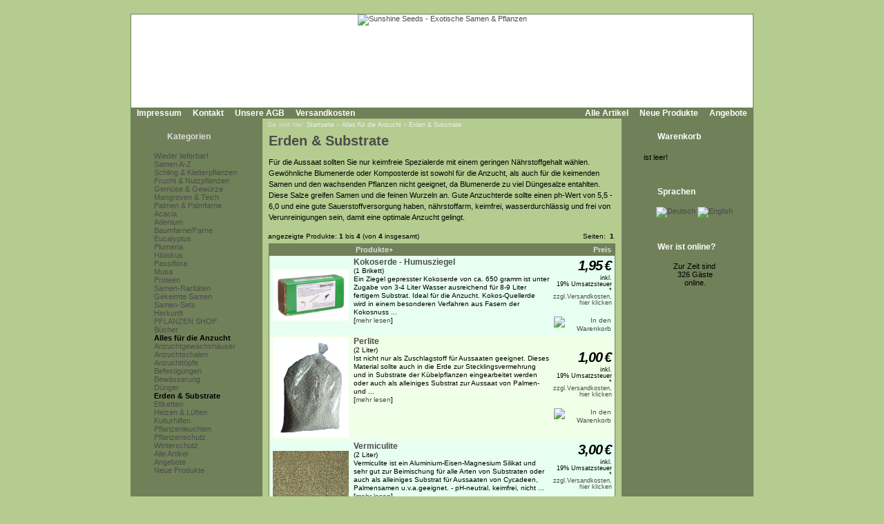

--- FILE ---
content_type: text/html; Charset=utf-8;charset=UTF-8
request_url: https://www.sunshine-seeds.de/Alles-fuer-die-Anzucht-Erden-und-Substrate-59_86c.html
body_size: 5698
content:
<!DOCTYPE html PUBLIC "-//W3C//DTD XHTML 1.0 Transitional//EN" "http://www.w3.org/TR/xhtml1/DTD/xhtml1-transitional.dtd">
<html dir="ltr">
<head>
<meta http-equiv="content-type" content="text/html; charset=utf-8" />
<meta http-equiv="content-language" content="de" />
<title>Alles f&uuml;r die Anzucht, Erden &amp; Substrate</title>
<meta name="date" content="2026-01-11" />
<meta name="keywords" content="sunshine seeds aussaat exotisch exotic exoten samen korn raritaeten kuebelkultur duftpflanze zierpflanze heilpflanze plumeria frangipani adenium pflanzen plants teichpflanze fruchtpflanze mangroven gemuese anzucht tropen subtropen garten terrasse balkon b kokoserde humusziegel perlite vermiculite kokosfasersubstrat" />
<meta name="description" content="sunshine seeds ist h&auml;ndler f&uuml;r exotische samen von zier- frucht- und nutzpflanzen aller kontinente und versendet weltweit" />
<meta name="rating" content="general" />
<meta name="distribution" content="global" />
<meta name="resource-type" content="document" />
<meta name="robots" content="index,follow" />
<meta name="allow-search" content="yes" />
<meta name="generator" content="Ingo, www.strelitzer.de, osCommerce" />
<meta name="organization" content="Sunshine Seeds - Exotische Samen & Pflanzen" />
<meta name="author" content="sunshine-seeds.de - Peter Krebs" />
<meta name="publisher" content="sunshine-seeds.de - Peter Krebs" />
<meta name="copyright" content="(c) 2026 by Peter Krebs" />
<meta name="revisit-after" content="30 days" />
<base href="https://www.sunshine-seeds.de/" />
<link rel="stylesheet" type="text/css" href="stylesheet.php" />
</head>
<body><!-- header //-->
<div id="window">
  <div id="header"><a href="https://www.sunshine-seeds.de/index.php"><img src="images/pixel_trans.gif" alt="Sunshine Seeds - Exotische Samen &amp; Pflanzen" title=" Sunshine Seeds - Exotische Samen &amp; Pflanzen " width="100%" height="100%" /></a></div>

  <div id="headerbar">
    <div id="header-leftlink">
      <ul><li><a href="https://www.sunshine-seeds.de/impressum.php">Impressum</a></li><li><a href="https://www.sunshine-seeds.de/contact_us.php">Kontakt</a></li><li><a href="https://www.sunshine-seeds.de/conditions.php">Unsere AGB</a></li><li><a href="https://www.sunshine-seeds.de/shipping.php">Versandkosten</a></li>
      </ul>
    </div>
    <div id="header-rightlink">
      <ul><li><a href="https://www.sunshine-seeds.de/all_products.php">Alle Artikel</a></li><li><a href="https://www.sunshine-seeds.de/products_new.php">Neue Produkte</a></li><li><a href="https://www.sunshine-seeds.de/specials.php">Angebote</a></li>      </ul>
    </div>
    <div style="clear:both"></div>
  </div>  

  <table id="template" cellspacing="0" cellpadding="0">
    <tr><!-- left_navigation //-->
    <td rowspan="2" valign="top" class="columnleft">
<!-- categories //-->
      <div class="divibox">
        <h2><a href="https://www.sunshine-seeds.de/sitemap.php">Kategorien</a></h2>
        <div class="diviboxcontent listbox"><a class="passiv" href="-1259c.html"></a><img src="images/pixel_trans.gif" alt="" width="95%" height="5" /><a class="passiv" href="Wieder-lieferbar-1243c.html">Wieder lieferbar!</a><img src="images/pixel_trans.gif" alt="" width="95%" height="5" /><a class="passiv" href="Samen-A-Z-126c.html">Samen A-Z</a><a class="passiv" href="Schling-und-Kletterpflanzen-30c.html">Schling & Kletterpflanzen</a><a class="passiv" href="Frucht-und-Nutzpflanzen-31c.html">Frucht & Nutzpflanzen</a><a class="passiv" href="Gemuese-und-Gewuerze-1246c.html">Gemüse & Gewürze</a><a class="passiv" href="Mangroven-und-Teich-1032c.html">Mangroven & Teich</a><a class="passiv" href="Palmen-und-Palmfarne-34c.html">Palmen & Palmfarne</a><img src="images/pixel_trans.gif" alt="" width="95%" height="5" /><a class="passiv" href="Acacia-1257c.html">Acacia</a><a class="passiv" href="Adenium-1255c.html">Adenium</a><a class="passiv" href="Baumfarne-Farne-40c.html">Baumfarne/Farne</a><a class="passiv" href="Eucalyptus-1059c.html">Eucalyptus</a><a class="passiv" href="Plumeria-170c.html">Plumeria</a><a class="passiv" href="Hibiskus-1219c.html">Hibiskus</a><a class="passiv" href="Passiflora-1066c.html">Passiflora</a><a class="passiv" href="Musa-1167c.html">Musa</a><a class="passiv" href="Proteen-172c.html">Proteen</a><img src="images/pixel_trans.gif" alt="" width="95%" height="5" /><a class="passiv" href="Samen-Raritaeten-123c.html">Samen-Raritäten</a><a class="passiv" href="Gekeimte-Samen-1248c.html">Gekeimte Samen</a><a class="passiv" href="Samen-Sets-1251c.html">Samen-Sets</a><img src="images/pixel_trans.gif" alt="" width="95%" height="5" /><a class="passiv" href="Herkunft-98c.html">Herkunft</a><img src="images/pixel_trans.gif" alt="" width="95%" height="5" /><a class="passiv" href="PFLANZEN-SHOP-48c.html">PFLANZEN SHOP</a><img src="images/pixel_trans.gif" alt="" width="95%" height="5" /><a class="passiv" href="Buecher-96c.html">Bücher</a><img src="images/pixel_trans.gif" alt="" width="95%" height="5" /><a class="activ" href="Alles-fuer-die-Anzucht-59c.html">Alles für die Anzucht</a><a class="passiv" href="Alles-fuer-die-Anzucht-Anzuchtgewaechshaeuser-59_71c.html"><img src="images/infobox/category_sub_more_nohave.gif" alt="" width="9" height="12" />Anzuchtgewächshäuser</a><a class="passiv" href="Alles-fuer-die-Anzucht-Anzuchtschalen-59_791c.html"><img src="images/infobox/category_sub_more_nohave.gif" alt="" width="9" height="12" />Anzuchtschalen</a><a class="passiv" href="Alles-fuer-die-Anzucht-Anzuchttoepfe-59_168c.html"><img src="images/infobox/category_sub_more_nohave.gif" alt="" width="9" height="12" />Anzuchttöpfe</a><a class="passiv" href="Alles-fuer-die-Anzucht-Befestigungen-59_85c.html"><img src="images/infobox/category_sub_more_nohave.gif" alt="" width="9" height="12" />Befestigungen</a><a class="passiv" href="Alles-fuer-die-Anzucht-Bewaesserung-59_171c.html"><img src="images/infobox/category_sub_more_nohave.gif" alt="" width="9" height="12" />Bewässerung</a><a class="passiv" href="Alles-fuer-die-Anzucht-Duenger-59_78c.html"><img src="images/infobox/category_sub_more_nohave.gif" alt="" width="9" height="12" />Dünger</a><a class="activ" href="Alles-fuer-die-Anzucht-Erden-und-Substrate-59_86c.html"><img src="images/infobox/category_sub_more_nohave.gif" alt="" width="9" height="12" />Erden & Substrate</a><a class="passiv" href="Alles-fuer-die-Anzucht-Etiketten-59_84c.html"><img src="images/infobox/category_sub_more_nohave.gif" alt="" width="9" height="12" />Etiketten</a><a class="passiv" href="Alles-fuer-die-Anzucht-Heizen-und-Lueften-59_77c.html"><img src="images/infobox/category_sub_more_nohave.gif" alt="" width="9" height="12" />Heizen & Lüften</a><a class="passiv" href="Alles-fuer-die-Anzucht-Kulturhilfen-59_82c.html"><img src="images/infobox/category_sub_more_nohave.gif" alt="" width="9" height="12" />Kulturhilfen</a><a class="passiv" href="Alles-fuer-die-Anzucht-Pflanzenleuchten-59_75c.html"><img src="images/infobox/category_sub_more_nohave.gif" alt="" width="9" height="12" />Pflanzenleuchten</a><a class="passiv" href="Alles-fuer-die-Anzucht-Pflanzenschutz-59_81c.html"><img src="images/infobox/category_sub_more_nohave.gif" alt="" width="9" height="12" />Pflanzenschutz</a><a class="passiv" href="Alles-fuer-die-Anzucht-Winterschutz-59_89c.html"><img src="images/infobox/category_sub_last.gif" alt="" width="9" height="12" />Winterschutz</a><img src="images/pixel_trans.gif" alt="" width="5" height="5" /><a href="https://www.sunshine-seeds.de/all_products.php">Alle Artikel</a><a href="https://www.sunshine-seeds.de/specials.php">Angebote</a><a href="https://www.sunshine-seeds.de/products_new.php">Neue Produkte</a></div>
        <div class="diviboxfoot"></div>
      </div>
<!-- categories_eof //--><!-- search //-->
      <div class="divibox">
        <h2>Schnellsuche</h2>
        <div class="diviboxcontent" style="text-align:center">
          <form id="quick_find" name="quick_find" action="https://www.sunshine-seeds.de/advanced_search_result.php" method="get">
          <input type="text" name="keywords" maxlength="30" style="width:75%;" />&nbsp;<input type="image" src="includes/languages/german/images/buttons/button_quick_find.gif" alt="Schnellsuche" title=" Schnellsuche " /></form><br />
          Verwenden Sie Stichworte, um ein Produkt zu finden.<br /><a href="https://www.sunshine-seeds.de/advanced_search.php"><b>erweiterte Suche</b></a>
        </div>
        <div class="diviboxfoot"></div>    
      </div>
<!-- search_eof //-->

<!-- manufacturers //-->
      <div class="divibox">
        <h2>Hersteller</h2>
        <div class="diviboxcontent" style="text-align:center">
          <form id="manufacturers" name="manufacturers" action="https://www.sunshine-seeds.de/index.php" method="get">
          <select name="manufacturers_id" onchange="this.form.submit();" size="1" style="margin:1px;"><option value="" selected="selected">Bitte wählen</option><option value="10">Bambus / Bamboo</option><option value="4">Baum / Tree</option><option value="9">Baumfarn / Tree..</option><option value="3">Gras / Grass</option><option value="11">Kletterpflanze ..</option><option value="12">Palme / Palm</option><option value="7">Palmfarn / Palm..</option><option value="21">Samen-Raritäte..</option><option value="15">Samen-Sets / Se..</option><option value="8">Staude / Perenn..</option><option value="6">Strauch / Shrub</option><option value="13">Sukkulente / Su..</option><option value="20">Zwiebelgewächs..</option></select>
          </form>
        </div>
        <div class="diviboxfoot"></div>    
      </div>
<!-- manufacturers_eof //-->
<!-- whats_new //-->
      <div class="divibox">
        <h2><a href="https://www.sunshine-seeds.de/products_new.php">Neue Produkte</a></h2>
        <div class="diviboxcontent" style="text-align:center"><a href="Plumeria-Diana-65565p.html"><img src="thumbs/Plumeria-diana.jpg" alt="Plumeria &#039;Diana&#039;" title=" Plumeria &#039;Diana&#039; " width="110" height="83" /></a><br /><a href="Plumeria-Diana-65565p.html">Plumeria 'Diana'</a><br /><span class="infoboxprice">3,50<span class="spacelefteuro">&euro;</span></span><p class="priceadded">inkl. 7%&nbsp;Umsatzsteuer *<br /><a href="https://www.sunshine-seeds.de/shipping.php" class="priceadded">zzgl.Versandkosten, hier klicken</a></p><br /></div>
        <div class="diviboxfoot"></div>
      </div>
<!-- whats_new_eof //-->
<!-- information //-->
      <div class="divibox">
        <h2>Informationen</h2>
        <div class="diviboxcontent listbox"><a href="https://www.sunshine-seeds.de/privacy.php">Datenschutz</a><a href="EU-Umsatzsteuer-89i.html">EU Umsatzsteuer</a><a href="Bestellablauf-81i.html">Bestellablauf</a><a href="Zahlungsarten-48i.html">Zahlungsarten</a><a href="Lieferung-und-Versand-83i.html">Lieferung &amp; Versand</a><a href="Garantie-und-Beanstandungen-84i.html">Garantie &amp; Beanstandungen</a><a href="Widerrufsbelehrung-und-Muster-Widerrufsformular-80i.html">Widerrufsbelehrung &amp; Muster-Widerrufsformular</a><a href="Umweltschutz-59i.html">Umweltschutz</a><a href="Wir-kaufen-Samen-63i.html">Wir kaufen Samen</a><a href="49i.html">------------------------</a><a href="Unsere-Samen-16i.html">Unsere Samen</a><a href="Vermehrung-mit-Samen-37i.html">Vermehrung mit Samen</a><a href="Aussaatanleitung-34i.html">Aussaatanleitung</a><a href="FAQ-Fragen-zur-Anzucht-36i.html">FAQ-Fragen zur Anzucht</a><a href="Warnhinweis-13i.html">Warnhinweis</a><a href="Klimazone-14i.html">Klimazone</a><a href="Botanisches-Woerterbuch-41i.html">Botanisches W&ouml;rterbuch</a><a href="Link-Tipps-58i.html">Link-Tipps</a><a href="Danke-11i.html">Danke</a></div>
        <div class="diviboxfoot"></div>
      </div>
<!-- information_eof //-->    </td>
<!-- left_navigation_eof //--><!-- body_text //-->
    <td valign="top" height="100%" class="columncenter">
        <div id="breadcrump">Sie sind hier: <a href="https://www.sunshine-seeds.de">Startseite</a> &raquo; <a href="Alles-fuer-die-Anzucht-59c.html">Alles für die Anzucht</a> &raquo; <a href="Alles-fuer-die-Anzucht-Erden-und-Substrate-59_86c.html">Erden & Substrate</a></div>
      <h1 class="headingtitle"><a href="https://www.sunshine-seeds.de/all_products.php?cPath=Erden-und-Substrate-59_86">Erden & Substrate</a></h1><br style="clear:both;" />
      <table border="0" cellspacing="0" cellpadding="0" width="100%">

      <tr>
        <td class="main" style="padding: 5px;">Für die Aussaat sollten Sie nur keimfreie Spezialerde mit einem geringen Nährstoffgehalt wählen. Gewöhnliche Blumenerde oder Komposterde ist sowohl für die Anzucht, als auch für die keimenden Samen und den wachsenden Pflanzen nicht geeignet, da Blumenerde zu viel Düngesalze entahlten. Diese Salze greifen Samen und die feinen Wurzeln an.
Gute Anzuchterde sollte einen ph-Wert von 5,5 - 6,0 und eine gute Sauerstoffversorgung haben, nährstoffarm, keimfrei, wasserdurchlässig und frei von Verunreinigungen sein, damit eine optimale Anzucht gelingt.</td>
      </tr>
      <tr>
        <td>
<div style="margin:7px 2px">
  <table border="0" width="100%" cellspacing="0" cellpadding="2">
    <tr>
      <td class="smallText">angezeigte Produkte: <b>1</b> bis <b>4</b> (von <b>4</b> insgesamt)</td>
      <td class="smallText" align="right">Seiten: &nbsp;<b>1</b>&nbsp;</td>
    </tr>
  </table>
  <div style="padding:3px">
<table border="0" width="100%" cellspacing="0" cellpadding="2" class="productListing">
  <tr>
    <td align="center" class="productListing-heading">&nbsp;&nbsp;</td>
    <td class="productListing-heading">&nbsp;<a href="https://www.sunshine-seeds.de/index.php?cPath=59_86&amp;page=1&amp;sort=2d" title="Sortierung der Artikel ist absteigend nach Produkte" class="productListing-heading">Produkte+</a>&nbsp;</td>
    <td align="right" class="productListing-heading">&nbsp;<a href="https://www.sunshine-seeds.de/index.php?cPath=59_86&amp;page=1&amp;sort=3a" title="Sortierung der Artikel ist aufsteigend nach Preis" class="productListing-heading">Preis</a>&nbsp;</td>
  </tr>
  <tr class="productListing-odd">
    <td align="center" class="productListing-data"><a href="Kokoserde-Humusziegel-33425p.html"><img src="thumbs/zubehoer-Humusziegel-650.jpg" alt="Kokoserde - Humusziegel" title=" Kokoserde - Humusziegel " width="110" height="74" style="margin:1px 3px;" /></a></td>
    <td class="productListing-data" valign="top"><h2 class="listingname"><a href="Kokoserde-Humusziegel-33425p.html">Kokoserde - Humusziegel</a></h2><br />(1 Brikett)<br />Ein Ziegel gepresster Kokoserde von ca. 650 gramm ist unter Zugabe von 3-4 Liter Wasser ausreichend f&uuml;r 8-9&nbsp;Liter fertigem Substrat. Ideal f&uuml;r die Anzucht.  
Kokos-Quellerde wird in einem besonderen Verfahren aus Fasern der Kokosnuss&nbsp;...  <br />[<a href="Kokoserde-Humusziegel-33425p.html">mehr lesen</a>]</td>
    <td align="right" class="productListing-data">&nbsp;<span class="listingprice">1,95<span class="spacelefteuro">&euro;</span></span>&nbsp;<p class="priceadded">inkl. 19%&nbsp;Umsatzsteuer *<br /><a href="https://www.sunshine-seeds.de/shipping.php" class="priceadded">zzgl.Versandkosten, hier klicken</a></p><br /><a href="https://www.sunshine-seeds.de/index.php?cPath=Alles-fuer-die-Anzucht-Erden-und-Substrate-59_86&amp;page=2"><img src="includes/languages/german/images/buttons/button_in_cart_small.gif" alt="In den Warenkorb" title=" In den Warenkorb " width="91" height="26" style="margin:1px 3px;" /></a></td>
  </tr>
  <tr class="productListing-even">
    <td align="center" class="productListing-data"><a href="Perlite-42852p.html"><img src="thumbs/zubehoer_perlite.jpg" alt="Perlite" title=" Perlite " width="110" height="146" style="margin:1px 3px;" /></a></td>
    <td class="productListing-data" valign="top"><h2 class="listingname"><a href="Perlite-42852p.html">Perlite</a></h2><br />(2 Liter)<br />Ist nicht nur als Zuschlagstoff f&uuml;r Aussaaten geeignet. Dieses Material sollte auch in die Erde zur Stecklingsvermehrung und in Substrate der K&uuml;belpflanzen eingearbeitet werden oder auch als alleiniges Substrat zur Aussaat von Palmen- und&nbsp;...  <br />[<a href="Perlite-42852p.html">mehr lesen</a>]</td>
    <td align="right" class="productListing-data">&nbsp;<span class="listingprice">1,00<span class="spacelefteuro">&euro;</span></span>&nbsp;<p class="priceadded">inkl. 19%&nbsp;Umsatzsteuer *<br /><a href="https://www.sunshine-seeds.de/shipping.php" class="priceadded">zzgl.Versandkosten, hier klicken</a></p><br /><a href="https://www.sunshine-seeds.de/index.php?cPath=Alles-fuer-die-Anzucht-Erden-und-Substrate-59_86&amp;page=0"><img src="includes/languages/german/images/buttons/button_in_cart_small.gif" alt="In den Warenkorb" title=" In den Warenkorb " width="91" height="26" style="margin:1px 3px;" /></a></td>
  </tr>
  <tr class="productListing-odd">
    <td align="center" class="productListing-data"><a href="Vermiculite-42853p.html"><img src="thumbs/zubehoer_vermiculite.jpg" alt="Vermiculite" title=" Vermiculite " width="110" height="83" style="margin:1px 3px;" /></a></td>
    <td class="productListing-data" valign="top"><h2 class="listingname"><a href="Vermiculite-42853p.html">Vermiculite</a></h2><br />(2 Liter)<br />Vermiculite ist ein Aluminium-Eisen-Magnesium Silikat und sehr gut zur Beimischung f&uuml;r alle Arten von Substraten oder auch als alleiniges Substrat f&uuml;r Aussaaten von Cycadeen, Palmensamen u.v.a.geeignet. 
 
- pH-neutral, keimfrei, nicht&nbsp;...  <br />[<a href="Vermiculite-42853p.html">mehr lesen</a>]</td>
    <td align="right" class="productListing-data">&nbsp;<span class="listingprice">3,00<span class="spacelefteuro">&euro;</span></span>&nbsp;<p class="priceadded">inkl. 19%&nbsp;Umsatzsteuer *<br /><a href="https://www.sunshine-seeds.de/shipping.php" class="priceadded">zzgl.Versandkosten, hier klicken</a></p><br /><a href="https://www.sunshine-seeds.de/index.php?cPath=Alles-fuer-die-Anzucht-Erden-und-Substrate-59_86&amp;page=2"><img src="includes/languages/german/images/buttons/button_in_cart_small.gif" alt="In den Warenkorb" title=" In den Warenkorb " width="91" height="26" style="margin:1px 3px;" /></a></td>
  </tr>
  <tr class="productListing-even">
    <td align="center" class="productListing-data"><a href="Kokosfasersubstrat-38695p.html"><img src="images/products/leerfoto.gif" alt="Kokosfasersubstrat" title=" Kokosfasersubstrat " width="110" height="82" style="margin:1px 3px;" /></a></td>
    <td class="productListing-data" valign="top"><h2 class="listingname"><a href="Kokosfasersubstrat-38695p.html">Kokosfasersubstrat</a></h2><br />(1 Beutel)<br />
	Saatgut mit l&auml;ngerer Keimdauer ben&ouml;tigt ein besonders gutes Aussaatsubstrat. 
	 
	- geeignet f&uuml;r Saatgut aller Arten 
	- niedriger ph-Wert von 5-6 
	- keimfrei und frei von Verunreinigungen 
	- sehr gute Wasserspeicherung 
	-&nbsp;...  <br />[<a href="Kokosfasersubstrat-38695p.html">mehr lesen</a>]</td>
    <td align="right" class="productListing-data">&nbsp;<span class="listingprice">2,00<span class="spacelefteuro">&euro;</span></span>&nbsp;<p class="priceadded">inkl. 19%&nbsp;Umsatzsteuer *<br /><a href="https://www.sunshine-seeds.de/shipping.php" class="priceadded">zzgl.Versandkosten, hier klicken</a></p><br /><a href="https://www.sunshine-seeds.de/index.php?cPath=Alles-fuer-die-Anzucht-Erden-und-Substrate-59_86&amp;page=0"><img src="includes/languages/german/images/buttons/button_in_cart_small.gif" alt="In den Warenkorb" title=" In den Warenkorb " width="91" height="26" style="margin:1px 3px;" /></a></td>
  </tr>
</table>
  </div>
  <table border="0" width="100%" cellspacing="0" cellpadding="2">
    <tr>
      <td class="smallText">angezeigte Produkte: <b>1</b> bis <b>4</b> (von <b>4</b> insgesamt)</td>
      <td class="smallText" align="right">Seiten: &nbsp;<b>1</b>&nbsp;</td>
    </tr>
  </table>
</div>        </td>
      </tr>
    </table></td>
<!-- right_navigation //-->
    <td valign="top" rowspan="2" class="columnright">
<!-- shopping_cart //-->
      <div id="shoppingcart">
        <div class="divibox">
          <h2>Warenkorb</h2>
          <div class="diviboxcontent">
<p style="margin:0px;padding:2px;">ist leer!</p>          </div>
          <div class="diviboxfoot"></div>    
        </div>
      </div>
<!-- shopping_cart_eof //-->
<!-- languages //-->
      <div class="divibox">
        <h2>Sprachen</h2>
        <div class="diviboxcontent" style="text-align:center"> <a href="index.php?cPath=59_86&amp;sort=2a&amp;language=de"><img src="includes/languages/german/images/icon.gif" alt="Deutsch" title=" Deutsch " width="24" height="15" /></a>  <a href="index.php?cPath=59_86&amp;sort=2a&amp;language=en"><img src="includes/languages/english/images/icon.gif" alt="English" title=" English " width="24" height="15" /></a> </div>
        <div class="diviboxfoot"></div>    
      </div>
<!-- languages_eof //-->
<!-- whos_online 2.0 by Ingo (www.strelitzer.de) //-->
      <div class="divibox">
        <h2>Wer ist online?</h2>
        <div class="diviboxcontent" style="text-align:center">Zur Zeit sind<br />&nbsp;326&nbsp;Gäste<br />&nbsp;online.</div>
        <div class="diviboxfoot"></div>    
      </div>
<!-- whos_online_eof //--><!-- right_navigation_eof //-->
    </td>    </tr>
    <tr>
      <td class="columncenter bodyfooter">
Alle Preise inklusive <a href="EU-Umsatzsteuer-89i.html">Umsatzsteuer*</a>, zzgl.
<a href="https://www.sunshine-seeds.de/shipping.php">Versandkosten</a>,
<a href="https://www.sunshine-seeds.de/all_products.php">alle Angebote</a> freibleibend.<br />
Verkauf unter Zugrundelegung unserer <a href="https://www.sunshine-seeds.de/conditions.php">Allgemeinen Geschäftsbedingungen</a><br />
© 2015-2026 Peter Krebs,
powered by <a href="http://www.xprios.de" target="_blank">osCommerce Shop</a>
</td>
    </tr>
  </table>
<!-- body_eof //-->
<!-- footer //-->
  <div id="footerbar">
    <div id="date">Sonntag, 25. Januar 2026</div>
    <div id="counter">166333115 Zugriffe seit Dienstag, 20. März 2007<br /></div>   
  </div>
<script language="javascript" type="text/javascript">
// <![CDATA[
var XMLHTTP = null;

if (window.XMLHttpRequest) {
  XMLHTTP = new XMLHttpRequest();
} else if (window.ActiveXObject) {
  try {
    XMLHTTP =
      new ActiveXObject("Msxml2.XMLHTTP");
  } catch (ex) {
    try {
      XMLHTTP =
       new ActiveXObject("Microsoft.XMLHTTP");
    } catch (ex) {
    }
  }
}

function show_the_cart() {
  if (XMLHTTP.readyState == 4) {
    var d = document.getElementById("shoppingcart");
    d.innerHTML = XMLHTTP.responseText;
  }
}

function shopping_cart() {
  XMLHTTP.open("POST", "box_shopping_cart.php");
  XMLHTTP.onreadystatechange = show_the_cart;
  XMLHTTP.setRequestHeader("Content-Type", "application/x-www-form-urlencoded");
  XMLHTTP.send("session=iosCid");
}

function cart_action(id, qty) {
  if (typeof id == 'undefined' || isNaN(id)) id=0;
  if (typeof qty == 'undefined' || isNaN(qty)) qty=1;
  //alert(id + '#' + qty);
  XMLHTTP.open("POST", "box_shopping_cart.php?action=buy_now");
  XMLHTTP.onreadystatechange = show_the_cart;
  XMLHTTP.setRequestHeader("Content-Type", "application/x-www-form-urlencoded");
  XMLHTTP.send("session=iosCid&id=" + id + "&qty=" + qty);
}

// ]]>
</script><!-- footer_eof //-->
<!-- You are not the only one, John! -->
</div>
</body>
</html>
